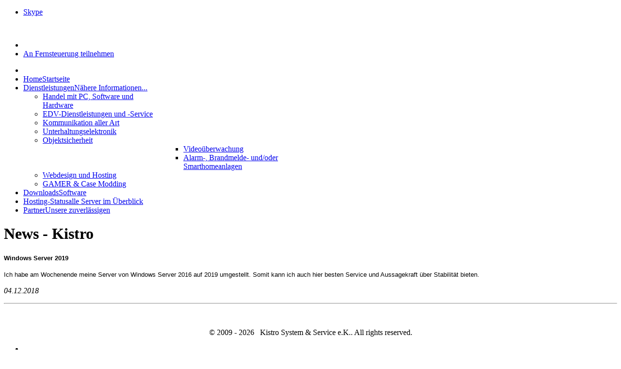

--- FILE ---
content_type: text/html; charset=utf-8
request_url: https://www.kistro.de/index.php/news-kistro/174-windows-server-2019
body_size: 18589
content:
<!DOCTYPE html>
<!-- jsn_glamo_pro 1.1.0 -->
<html lang="" dir="ltr">
<head>
	<base href="https://www.kistro.de/index.php/news-kistro/174-windows-server-2019" />
	<meta http-equiv="content-type" content="text/html; charset=utf-8" />
	<meta name="keywords" content="Bad Rappenau,Rappenau,Heilbronn,Neckarlsulm,Neckarbischofsheim,Berwangen,Kirchardt,Sinsheim,Siegelsbach,Bad Wimpfen,Wimpfen,Computer,Kommunikation,Laptop,Video,Videoüberwachung,Überwachung,Alarm,Anlage,Alarmanalge,Objekt,Objektsicherung,Handel,EDV,IT,Experte" />
	<meta name="author" content="Kilian Strohschnieder" />
	<meta name="description" content="Kistro System &amp; Service ist Ihr stets kompetenter Partner in den Bereichen Computer, Netzwerk, Kommunikation, Unterhaltungselektronik, Objektsicherheit (Videoüberwachung, Alarm- und Brandmeldeanlagen) und Webdesign. Wir betreuen kleine und mittelgroße Unternehmen sowie Privatkunden in Notfällen rund um die Uhr, auch an Wochenenden und Feiertagen." />
	<meta name="generator" content="Joomla! - Open Source Content Management" />
	<title>Windows Server 2019</title>
	<link href="/templates/jsn_glamo_pro/favicon.ico" rel="shortcut icon" type="image/vnd.microsoft.icon" />
	<link href="/components/com_imageshow/assets/css/style.css" rel="stylesheet" type="text/css" />
	<link href="/media/jui/css/bootstrap.min.css?c1bae303e950230a41fdb596769f1cf0" rel="stylesheet" type="text/css" />
	<link href="/media/jui/css/bootstrap-responsive.min.css?c1bae303e950230a41fdb596769f1cf0" rel="stylesheet" type="text/css" />
	<link href="/media/jui/css/bootstrap-extended.css?c1bae303e950230a41fdb596769f1cf0" rel="stylesheet" type="text/css" />
	<link href="/plugins/system/jsntplframework/assets/3rd-party/bootstrap/css/bootstrap-frontend.min.css" rel="stylesheet" type="text/css" />
	<link href="/plugins/system/jsntplframework/assets/3rd-party/bootstrap/css/bootstrap-responsive-frontend.min.css" rel="stylesheet" type="text/css" />
	<link href="/templates/system/css/system.css" rel="stylesheet" type="text/css" />
	<link href="/templates/system/css/general.css" rel="stylesheet" type="text/css" />
	<link href="/templates/jsn_glamo_pro/css/template.css" rel="stylesheet" type="text/css" />
	<link href="/templates/jsn_glamo_pro/css/template_pro.css" rel="stylesheet" type="text/css" />
	<link href="/templates/jsn_glamo_pro/css/colors/red.css" rel="stylesheet" type="text/css" />
	<link href="/templates/jsn_glamo_pro/css/styles/custom.css" rel="stylesheet" type="text/css" />
	<link href="/templates/jsn_glamo_pro/css/layouts/jsn_wide.css" rel="stylesheet" type="text/css" />
	<link href="/templates/jsn_glamo_pro/css/layouts/jsn_mobile.css" rel="stylesheet" type="text/css" />
	<link href="/templates/jsn_glamo_pro/css/jsn_social_icons.css" rel="stylesheet" type="text/css" />
	<link href="/templates/jsn_glamo_pro/css/custom.css" rel="stylesheet" type="text/css" />
	<link href="/media/system/css/modal.css?c1bae303e950230a41fdb596769f1cf0" rel="stylesheet" type="text/css" />
	<link href="/plugins/system/pagebuilder/assets/3rd-party/bootstrap3/css/bootstrap.min.css" rel="stylesheet" type="text/css" />
	<link href="/plugins/system/pagebuilder/assets/css/pagebuilder.css" rel="stylesheet" type="text/css" />
	<link href="/plugins/system/pagebuilder/assets/css/jsn-gui-frontend.css" rel="stylesheet" type="text/css" />
	<link href="/plugins/system/pagebuilder/assets/css/front_end.css" rel="stylesheet" type="text/css" />
	<link href="/plugins/system/pagebuilder/assets/css/front_end_responsive.css" rel="stylesheet" type="text/css" />
	<style type="text/css">
	div.jsn-modulecontainer ul.menu-mainmenu ul,
	div.jsn-modulecontainer ul.menu-mainmenu ul li {
		width: 250px;
	}
	div.jsn-modulecontainer ul.menu-mainmenu ul ul {
		margin-left: 250px;
		margin-left: 250px\9;
	}
	#jsn-pos-toolbar div.jsn-modulecontainer ul.menu-mainmenu ul ul {
		margin-right: 250px;
		margin-right: 250px\9;
		margin-left : auto;
	}
		div.jsn-modulecontainer ul.menu-sidemenu ul,
		div.jsn-modulecontainer ul.menu-sidemenu ul li {
			width: 250px;
		}
		div.jsn-modulecontainer ul.menu-sidemenu li > ul {
			right: -282px;
		}
		div.jsn-modulecontainer ul.menu-sidemenu li:hover > ul {
			right: -252px;
		}
		body.jsn-direction-rtl div.jsn-modulecontainer ul.menu-sidemenu li > ul {
			left: -282px;
			right: auto;
		}
		body.jsn-direction-rtl div.jsn-modulecontainer ul.menu-sidemenu li:hover > ul {
			left: -252px;
			right: auto;
		}
		div.jsn-modulecontainer ul.menu-sidemenu ul ul {
		
				margin-left: 252px;
			
		}
	
	</style>
	<script type="application/json" class="joomla-script-options new">{"csrf.token":"f1c41cd1ba00c3def9f65d726204ead4","system.paths":{"root":"","base":""}}</script>
	<script src="/media/jui/js/jquery.min.js?c1bae303e950230a41fdb596769f1cf0" type="text/javascript"></script>
	<script src="/media/jui/js/jquery-noconflict.js?c1bae303e950230a41fdb596769f1cf0" type="text/javascript"></script>
	<script src="/media/jui/js/jquery-migrate.min.js?c1bae303e950230a41fdb596769f1cf0" type="text/javascript"></script>
	<script src="/media/jui/js/bootstrap.min.js?c1bae303e950230a41fdb596769f1cf0" type="text/javascript"></script>
	<script src="/media/system/js/caption.js?c1bae303e950230a41fdb596769f1cf0" type="text/javascript"></script>
	<script src="/media/system/js/mootools-core.js?c1bae303e950230a41fdb596769f1cf0" type="text/javascript"></script>
	<script src="/media/system/js/core.js?c1bae303e950230a41fdb596769f1cf0" type="text/javascript"></script>
	<script src="/media/system/js/mootools-more.js?c1bae303e950230a41fdb596769f1cf0" type="text/javascript"></script>
	<script src="/plugins/system/jsntplframework/assets/joomlashine/js/noconflict.js" type="text/javascript"></script>
	<script src="/plugins/system/jsntplframework/assets/joomlashine/js/utils.js" type="text/javascript"></script>
	<script src="/templates/jsn_glamo_pro/js/jsn_template.js" type="text/javascript"></script>
	<script src="/media/system/js/modal.js?c1bae303e950230a41fdb596769f1cf0" type="text/javascript"></script>
	<script src="/plugins/system/jsntplframework/assets/3rd-party/cookieconsent/cookieconsent.js" type="text/javascript"></script>
	<script src="/plugins/system/pagebuilder/assets/js/joomlashine.noconflict.js" type="text/javascript"></script>
	<script src="/plugins/system/pagebuilder/assets/3rd-party/bootstrap3/js/bootstrap.min.js" type="text/javascript"></script>
	<script type="text/javascript">
jQuery(function($){ $(".dropdown-toggle").dropdown(); });jQuery(window).on('load',  function() {
				new JCaption('img.caption');
			});
				JSNTemplate.initTemplate({
					templatePrefix			: "jsn_glamo_pro_",
					templatePath			: "/templates/jsn_glamo_pro",
					enableRTL				: 0,
					enableGotopLink			: 1,
					enableMobile			: 1,
					enableMobileMenuSticky	: 1,
					enableDesktopMenuSticky	: 1,
					responsiveLayout		: ["mobile","wide"],
					mobileMenuEffect		: "push-left"
				});
			
		jQuery(function($) {
			SqueezeBox.initialize({});
			initSqueezeBox();
			$(document).on('subform-row-add', initSqueezeBox);

			function initSqueezeBox(event, container)
			{
				SqueezeBox.assign($(container || document).find('a.modal').get(), {
					parse: 'rel'
				});
			}
		});

		window.jModalClose = function () {
			SqueezeBox.close();
		};

		// Add extra modal close functionality for tinyMCE-based editors
		document.onreadystatechange = function () {
			if (document.readyState == 'interactive' && typeof tinyMCE != 'undefined' && tinyMCE)
			{
				if (typeof window.jModalClose_no_tinyMCE === 'undefined')
				{
					window.jModalClose_no_tinyMCE = typeof(jModalClose) == 'function'  ?  jModalClose  :  false;

					jModalClose = function () {
						if (window.jModalClose_no_tinyMCE) window.jModalClose_no_tinyMCE.apply(this, arguments);
						tinyMCE.activeEditor.windowManager.close();
					};
				}

				if (typeof window.SqueezeBoxClose_no_tinyMCE === 'undefined')
				{
					if (typeof(SqueezeBox) == 'undefined')  SqueezeBox = {};
					window.SqueezeBoxClose_no_tinyMCE = typeof(SqueezeBox.close) == 'function'  ?  SqueezeBox.close  :  false;

					SqueezeBox.close = function () {
						if (window.SqueezeBoxClose_no_tinyMCE)  window.SqueezeBoxClose_no_tinyMCE.apply(this, arguments);
						tinyMCE.activeEditor.windowManager.close();
					};
				}
			}
		};
		window.cookieconsent_options = {"learnMore":"Mehr Infos","dismiss":"OK","message":"Diese Website verwendet Cookies, um sicherzustellen, dass Sie die beste Erfahrung auf unserer Website erhalten.","link":"https:\/\/kistro.de\/index.php\/datenschutz","theme":"\/plugins\/system\/jsntplframework\/assets\/3rd-party\/cookieconsent\/styles\/dark-floating.css"};
	</script>
	<meta name="viewport" content="width=device-width, initial-scale=1.0, maximum-scale=2.0" />

	<!-- html5.js and respond.min.js for IE less than 9 -->
	<!--[if lt IE 9]>
		<script src="http://html5shim.googlecode.com/svn/trunk/html5.js"></script>
		<script src="/plugins/system/jsntplframework/assets/3rd-party/respond/respond.min.js"></script>
	<![endif]-->
	</head>
<body id="jsn-master" class="jsn-textstyle-custom jsn-color-red jsn-direction-ltr jsn-responsive jsn-mobile jsn-joomla-30  jsn-com-content jsn-view-article jsn-itemid-2715">
	<a id="top"></a>
		<div id="jsn-page">
			<div id="jsn-topheader">
			<div id="jsn-topheader-inner" class="clearafter">
									<div id="jsn-social-icons" class="pull-left">
						<ul>
												<li class="skype">
								<a href="skype:KistroSystemService?call" title="Skype" target="_blank">
									Skype</a>
							</li>
											</ul>
					</div>
							</div>
		</div>
		<div id="jsn-header">
			<div id="jsn-header_inner" class="clearafter">
				<div id="jsn-logo" class="pull-left">
				<a href="/index.php" title=""><img src="/images/logo_kistro_mobil.png" alt="" id="jsn-logo-mobile" /><img src="/images/logo_kistro_mobil.png" alt="" id="jsn-logo-desktop" /></a>				</div>
				<div id="jsn-headerright" class="pull-right">
									<div id="jsn-pos-top" class="pull-left">
						<div class=" jsn-modulecontainer"><div class="jsn-modulecontainer_inner"><div class="jsn-modulecontent"><span  class="jsn-menu-toggle"><i class="fa fa-navicon"></i></span>
<ul class="menu-topmenu menu-iconmenu">
	<li class="jsn-menu-mobile-control"><span class="close-menu"><i class="fa fa-times"></i></span></li> 
	<li  class="first last jsn-icon-help">		<a class=" clearfix" href="https://kistro.de/index.php/downloads?task=download.send&id=39&catid=15&m=0" target="_blank" >
			<i class="jsn-icon-help"></i>
			<span>
			<span class="jsn-menutitle">An Fernsteuerung teilnehmen</span>			</span>
		</a>
</li></ul><div class="clearbreak"></div></div></div></div>
						<div class="clearbreak"></div>
					</div>
								</div>
				<div class="clearbreak"></div>
			</div>
		</div>
				<div id="jsn-menu"><div id="jsn-menu_inner">
			
							<div id="jsn-pos-mainmenu" >
					
										<div class=" jsn-modulecontainer"><div class="jsn-modulecontainer_inner"><div class="jsn-modulecontent"><span id="jsn-menu-toggle-parent" class="jsn-menu-toggle"><i class="fa fa-navicon"></i></span>
<ul class="menu-mainmenu menu-iconmenu menu-richmenu">
	<li class="jsn-menu-mobile-control"><span class="close-menu"><i class="fa fa-times"></i></span></li> 
	<li  class="first jsn-icon-home"><a class="clearfix" href="/index.php" title="Startseite" >
	 <i class="jsn-icon-home "></i>	<span>
		<span class="jsn-menutitle">Home</span><span class="jsn-menudescription">Startseite</span>	</span>
</a></li><li  class="parent jsn-icon-selection"><a class="clearfix" href="/index.php/unsere-dienstleistungen" title="Nähere Informationen..." >
	 <i class="jsn-icon-selection "></i>	<span>
		<span class="jsn-menutitle">Dienstleistungen</span><span class="jsn-menudescription">Nähere Informationen...</span>	</span>
</a><span class="jsn-menu-toggle"></span><ul><li  class="first"><a class="jsn-nodescription clearfix" href="/index.php/unsere-dienstleistungen/handel-mit-pc-software-und-hardware" >
		<span>
		<span class="jsn-menutitle">Handel mit PC, Software und Hardware</span>	</span>
</a></li><li  class=""><a class="jsn-nodescription clearfix" href="/index.php/unsere-dienstleistungen/edv-dienstleistungen-und-service" >
		<span>
		<span class="jsn-menutitle">EDV-Dienstleistungen und -Service </span>	</span>
</a></li><li  class=""><a class="jsn-nodescription clearfix" href="/index.php/unsere-dienstleistungen/kommunikation-aller-art" >
		<span>
		<span class="jsn-menutitle">Kommunikation aller Art</span>	</span>
</a></li><li  class=""><a class="jsn-nodescription clearfix" href="/index.php/unsere-dienstleistungen/unterhaltungselektronik" >
		<span>
		<span class="jsn-menutitle">Unterhaltungselektronik</span>	</span>
</a></li><li  class="parent"><a class="jsn-nodescription clearfix" href="/index.php/unsere-dienstleistungen/objektsicherheit" >
		<span>
		<span class="jsn-menutitle">Objektsicherheit</span>	</span>
</a><span class="jsn-menu-toggle"></span><ul><li  class="first"><a class="jsn-nodescription clearfix" href="/index.php/unsere-dienstleistungen/objektsicherheit/videoueberwachung" >
		<span>
		<span class="jsn-menutitle">Videoüberwachung</span>	</span>
</a></li><li  class="last"><a class="jsn-nodescription clearfix" href="/index.php/unsere-dienstleistungen/objektsicherheit/alarm-und-brandmeldeanlagen" >
		<span>
		<span class="jsn-menutitle">Alarm-, Brandmelde- und/oder Smarthomeanlagen</span>	</span>
</a></li></ul></li><li  class=""><a class="jsn-nodescription clearfix" href="/index.php/unsere-dienstleistungen/webdesign-und-hosting" >
		<span>
		<span class="jsn-menutitle">Webdesign und Hosting</span>	</span>
</a></li><li  class="last"><a class="jsn-nodescription clearfix" href="/index.php/unsere-dienstleistungen/gamer-case-modding" >
		<span>
		<span class="jsn-menutitle">GAMER & Case Modding</span>	</span>
</a></li></ul></li><li  class="jsn-icon-download"><a class="clearfix" href="/index.php/downloads" title="Software" >
	 <i class="jsn-icon-download "></i>	<span>
		<span class="jsn-menutitle">Downloads</span><span class="jsn-menudescription">Software</span>	</span>
</a></li><li  class="jsn-icon-online"><a class="clearfix" href="/index.php/hosting-infos" title="alle Server im Überblick" >
	 <i class="jsn-icon-online "></i>	<span>
		<span class="jsn-menutitle">Hosting-Status</span><span class="jsn-menudescription">alle Server im Überblick</span>	</span>
</a></li><li  class="last jsn-icon-user"><a class="clearfix" href="/index.php/unsere-zuverlaessigen-partner" title="Unsere zuverlässigen " >
	 <i class="jsn-icon-user "></i>	<span>
		<span class="jsn-menutitle">Partner</span><span class="jsn-menudescription">Unsere zuverlässigen </span>	</span>
</a></li></ul><div class="clearbreak"></div></div></div></div>
				</div>
			

							<span id="jsn-desktopswitch">
					<a href="#" onclick="javascript: JSNUtils.setTemplateAttribute('jsn_glamo_pro_','mobile','no'); return false;"></a>
				</span>
				<span id="jsn-mobileswitch">
					<a href="#" onclick="javascript: JSNUtils.setTemplateAttribute('jsn_glamo_pro_','mobile','yes'); return false;"></a>
				</span>				
						<div class="clearbreak"></div>
			</div></div>
				<div id="jsn-body">
					<div id="jsn-content" class="">
				<div id="jsn-content_inner"><div id="jsn-content_inner1"><div id="jsn-content_inner2"><div id="jsn-content_inner3"><div id="jsn-content_inner4" class="row-fluid">
							<div id="jsn-maincontent" class="span12 order1  row-fluid">
						<div id="jsn-centercol">
											<div id="jsn-mainbody-content" class=" jsn-hasmainbody ">
								<div id="jsn-mainbody-content-inner1"><div id="jsn-mainbody-content-inner2"><div id="jsn-mainbody-content-inner3"><div id="jsn-mainbody-content-inner4" class="row-fluid">
											<div id="jsn-mainbody-content-inner" class="span12 order1 ">
												<div id="jsn-mainbody">
											<div id="system-message-container">
	</div>

											<div class="item-page" itemscope itemtype="http://schema.org/Article">
	<meta itemscope itemprop="mainEntityOfPage" content="" itemType="https://schema.org/WebPage" itemid="https://google.com/article"/>
	<meta itemprop="inLanguage" content="de-DE" />
		<div class="page-header">
		<h1> News - Kistro </h1>
	</div>
				
		
								<div itemprop="articleBody">
		<p><span style="font-size: 10pt;"><strong><span style="font-family: tahoma,arial,helvetica,sans-serif;">Windows Server 2019</span></strong></span></p>
<p><span style="font-size: 10pt;"><span style="font-family: tahoma,arial,helvetica,sans-serif;">Ich habe am Wochenende meine Server von Windows Server 2016 auf 2019 umgestellt. Somit kann ich auch hier besten Service und Aussagekraft über Stabilität bieten.</span></span></p>
<p><em>04.12.2018</em></p>
<hr />
<p> </p> 	</div>
						</div>


										</div>
											</div>
		
									
											</div></div></div></div>
							</div>
		        				</div> <!-- end centercol -->
					</div><!-- end jsn-maincontent -->
						</div></div></div></div></div></div>
											</div>
				<div id="jsn-footer">
			<div id="jsn-footer-inner">
				<div id="jsn-footermodules" class="jsn-modulescontainer jsn-modulescontainer1 row-fluid">
												<div id="jsn-pos-footer" class="span12">
						<div class=" jsn-modulecontainer"><div class="jsn-modulecontainer_inner"><div class="jsn-modulecontent">
<div class="jsn-mod-custom">
	<p style="text-align: center;">© 2009 - 2026   Kistro System &amp; Service e.K.. All rights reserved.</p></div><div class="clearbreak"></div></div></div></div><div class=" jsn-modulecontainer"><div class="jsn-modulecontainer_inner"><div class="jsn-modulecontent"><span  class="jsn-menu-toggle"><i class="fa fa-navicon"></i></span>
<ul class="menu-divmenu">
	<li class="jsn-menu-mobile-control"><span class="close-menu"><i class="fa fa-times"></i></span></li> 
	<li  class="first"><a class="clearfix" href="/index.php/impressum" >
		<span>
		<span class="jsn-menutitle">Impressum</span>	</span>
</a></li><li  class=""><a class="clearfix" href="/index.php/datenschutz" >
		<span>
		<span class="jsn-menutitle">Datenschutz</span>	</span>
</a></li><li  class="current active"><a class="current clearfix" href="/index.php/news-kistro" >
		<span>
		<span class="jsn-menutitle">News - Kistro</span>	</span>
</a></li><li  class="last"><a class="clearfix" href="/index.php/whatsapp" >
		<span>
		<span class="jsn-menutitle">WhatsApp</span>	</span>
</a></li></ul><div class="clearbreak"></div></div></div></div>
							</div>
										<div class="clearbreak"></div>
				</div>
			</div>
		</div>
			</div>
			<a id="jsn-gotoplink" href="https://www.kistro.de/index.php/news-kistro/174-windows-server-2019#top">
			<span>Zum Seitenanfang</span>
		</a>
	
</body>
</html>
